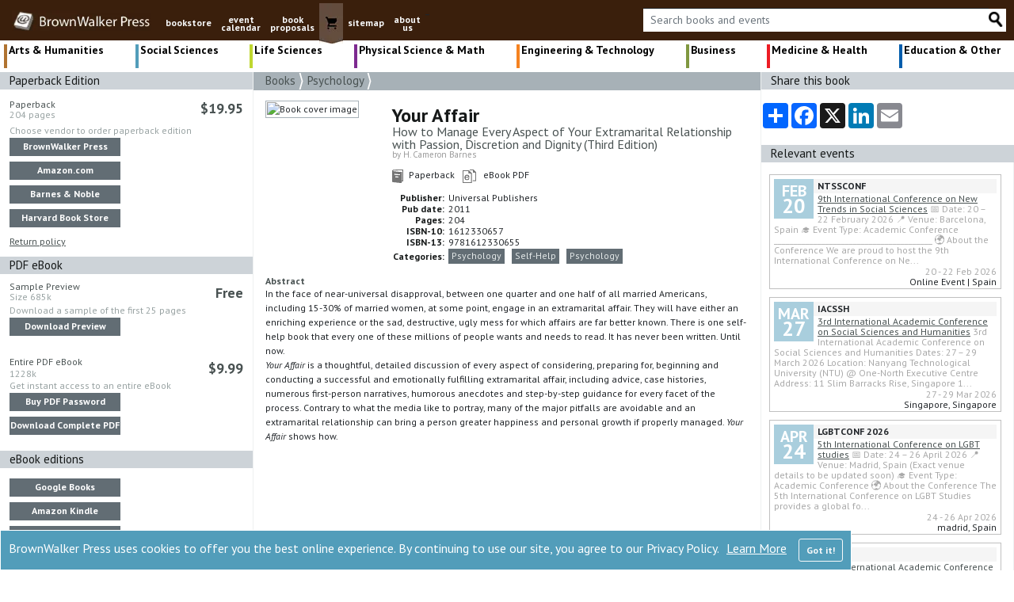

--- FILE ---
content_type: text/html; charset=utf-8
request_url: https://brownwalker.com/book/1612330657
body_size: 82395
content:

<!DOCTYPE html>
<html lang="en">

<head>
    <meta charset="utf-8" />
    <meta name="viewport" content="width=device-width, initial-scale=1.0"> 
    <link rel="stylesheet" href="/lib/bootstrap/dist/css/bootstrap.min.css">
    <link rel="stylesheet" href="/css/site.css" />
    <link rel="preconnect" href="https://fonts.gstatic.com">
    <link rel="stylesheet" href="https://fonts.googleapis.com/css2?family=PT+Sans:ital,wght@0,400;0,700;1,400;1,700&display=swap">
    <link rel="stylesheet" href="https://cdnjs.cloudflare.com/ajax/libs/font-awesome/4.7.0/css/font-awesome.min.css">
    <link rel="shortcut icon" href="/favicon.ico">
   
            <!--//SEO FOLLOW :)-->
            <meta name="robots" content="index,follow" />
            <meta name="GOOGLEBOT" content="index,follow" />

    <!--SEO META TAGS-->
    <title>Your Affair by H. Cameron Barnes - How to Manage Every A...</title>
        <meta property="og:title" content="Your Affair by H. Cameron Barnes - How to Manage Every A..." />
        <meta name="twitter:title" content="Your Affair by H. Cameron Barnes - How to Manage Every A..." />

        <link rel="canonical" href="https://brownwalker.com/book/1612330657">
        <meta property="og:url" content="https://brownwalker.com/book/1612330657" />

        <meta name="description" content="How to Manage Every Aspect of Your Extramarital Relationship with Passion, Discretion and Dignity (T... In the face of near-universal disapproval, between on..." />
        <meta property="og:description" content="How to Manage Every Aspect of Your Extramarital Relationship with Passion, Discretion and Dignity (T... In the face of near-universal disapproval, between on..." />
        <meta name="twitter:description" content="How to Manage Every Aspect of Your Extramarital Relationship with Passion, Discretion and Dignity (T... In the face of near-universal disapproval, between on..." />

    <meta property="og:type" content="website" />
    <meta property="og:site_name" content="BrownWalker Press" />
    <meta name="twitter:site" content="@BrownWalkerPres" />
    <meta name="twitter:card" content="summary_large_image" />
    
    <meta property="og:image" content="https://bookpump.com/upublish/covers/1612330657a.jpg" />
    <meta name="twitter:image" content="https://bookpump.com/upublish/covers/1612330657a.jpg" />
    <meta name="image" content="https://bookpump.com/upublish/covers/1612330657a.jpg" />
        <meta name="keywords" content="brownwalker press book publishers, textbook publishers, academic book publishers, scholarly monograph publishers, brown walker press, Irvine, Boca Raton, conference event calendar" />
    <meta property="og:price:currency" content="USD" />    <meta property="og:price:amount" content="19.95" />    <!--//END SEO-->
    
    <!-- Google tag (gtag.js) -->
    <script async src="https://www.googletagmanager.com/gtag/js?id=AW-1072641929">
    </script>
    <script>
        window.dataLayer = window.dataLayer || []; function gtag() { dataLayer.push(arguments); } gtag('js', new Date()); gtag('config', 'AW-1072641929');
    </script>
    <!-- END Google tag (gtag.js) -->
    
    
    <!--//Proposals click -->
    <!--//END Proposals script-->

    <!--//Google Tag Manager-->
    <!--GREG 12/18/24-->
    <script>(function(w,d,s,l,i){w[l]=w[l]||[];w[l].push({'gtm.start':
    new Date().getTime(),event:'gtm.js'});var f=d.getElementsByTagName(s)[0],
    j=d.createElement(s),dl=l!='dataLayer'?'&l='+l:'';j.async=true;j.src=
    'https://www.googletagmanager.com/gtm.js?id='+i+dl;f.parentNode.insertBefore(j,f);
    })(window,document,'script','dataLayer','GTM-K6DT8336');</script>
    <!--End Google Tag Manager-->

    <!-- Google Tag Manager -->
    <!--JEFF 12/16/24-->
    <!-- End Google Tag Manager -->
    
    <!--// more Google Manager scripts per Jeff -->
    <!--JEFF 12/16/24-->
    <!--//END more Google manager-->

    <script src="https://www.google.com/recaptcha/api.js" async defer></script>
    <script src="https://platform-api.sharethis.com/js/sharethis.js#property=61173991dc7d7400121ac6dd&product=inline-share-buttons" async="async" type="text/javascript"></script>

    <!-- ld+json code -->
    <script type="application/ld+json">
        { "@context" : "https://schema.org",
            "@type" : "Organization",
            "name" : "BrownWalker Press",
            "url" : "https://brownwalker.com/",
            "sameAs" : [ "https://www.facebook.com/UniversalBookPublishers",
                "https://twitter.com/BrownWalkerPres",
                "https://www.linkedin.com/company/universal-publishers-brownwalker-press-&-dissertation-com"]
        }
    </script>
    <!-- End ld+json code -->

    <!--// Google gtags-->
    <script>
      window.dataLayer = window.dataLayer || [];
      function gtag(){dataLayer.push(arguments);}
      gtag('js', new Date());
      gtag('config', 'AW-1072641929');
      gtag('config', 'UA-652963-3');
      gtag('config', 'G-SX1XK1H9YG');
    </script>
    <!--//END Google gtags -->

    <!-- Clarity tracking code for brownwalker.com -->
    <!--JEFF 12/16/24-->

    <!-- Bing -->
    <!--JEFF 12/16/24-->

</head>

<body>
    <!-- OLD Google tag manager code DUPLICATE-->
    <!-- <iframe src="https://www.googletagmanager.com/ns.html?id=GTM-K6DT8336" height="0" width="0" style="display:none;visibility:hidden"></iframe> -->
    <!-- END OLD -->

    <!-- Google Tag Manager (noscript) GBY 20251005-->
    <!-- End Google Tag Manager (noscript) -->

    

<div id="cookieConsent" role="alert"
         style="position: fixed; bottom: 0; display: none; background-color: #529dba; color: white; border: 1px solid white; padding:10px; z-index: 99; ">
    <div class="row" >
        <div class="col" style="font-size:16px;">
            BrownWalker Press uses cookies to offer you the best online experience. By continuing to use our site, you agree to our Privacy Policy.
            <a style="color: white; margin-left: 6px;" href="/privacy">Learn More</a>
            <button type="button" class="btn btn-outline-light float-right" style=" margin-left:15px;" data-dismiss="alert" aria-label="Close" data-cookie-string=".AspNet.Consent=yes; expires=Sun, 17 Jan 2027 04:08:29 GMT; path=/; secure; samesite=none">
                <span aria-hidden="true" style="white-space:nowrap; font-weight:700;">Got it!</span>
            </button>
        </div>
    </div>
</div>
    <script>
        (function () {
            var button = document.querySelector("#cookieConsent button[data-cookie-string]");
            button.addEventListener("click", function (event) {
                document.cookie = button.dataset.cookieString;
                $("#cookieConsent").hide(300);

            }, false);
        })();
    </script>

    <header>
        <nav class="navbar navbar-expand-md navbar-toggleable-lg navbar-dark"
             style="background-color: #3a1f0c; padding-top:0px; padding-bottom:0px; padding-left: 0px; margin-top:0px; margin-bottom:0px; margin-right: 0px; padding-right: 0px;">
            <div class="container-fluid" style="background-color: #3a1f0c; margin-right:0px; padding-right: 5px;">
                <center>
                <button class="navbar-toggler" type="button" data-toggle="collapse" data-target=".navbar-collapse" aria-controls="navbarSupportedContent"
                    aria-expanded="false" aria-label="Toggle navigation" style="margin-left: 5px; margin-right: 5px; padding: 0px; border: 1px solid #5d4435; border-radius: unset;" >
                    <span class="navbar-toggler-icon"></span>
                </button>
                <a class="navbar-brand" href="/">
                        <img style="height:26px;" src="/Images/logo.webp" alt="Brown Walker logo image" />
                </a>
                </center>
                <div class="navbar-collapse collapse d-md-inline-flex flex-row" style="position:relative; top:4px;">
                    <ul class="navbar-nav flex-grow" style="font-size:12px; font-weight:700; padding-bottom:0px;margin-bottom:0px;">
                        <li class="nav-item d-none d-md-block">
                            <a class="nav-link text-light" style="position: relative; top: 10px; text-decoration: none; text-align:center;" href="/browse">bookstore</a>
                        </li>
                        <li class="nav-item d-block d-md-none">
                            <a class="nav-link text-light" style="margin-left: 15px; font-size: 20px ;text-decoration: none; padding: 2px 0px;" href="/browse">bookstore</a>
                        </li>
                        <li class="nav-item d-none d-md-block">
                            <a class="nav-link text-light" style="position: relative; top: 10px; text-decoration: none; text-align:center; line-height: 0.9;" href="/events">event<br />calendar</a>
                        </li>
                        <li class="nav-item d-block d-md-none">
                            <a class="nav-link text-light" style="margin-left: 15px; font-size: 20px ;text-decoration: none; padding: 2px 0px;" href="/events">event calendar</a>
                        </li>
                        <li class="nav-item d-none d-md-block">
                            <a class="nav-link text-light" style="position: relative; top: 10px; text-decoration: none; text-align:center; line-height: 0.9;" href="/proposals">book<br />proposals</a>
                        </li>
                        <li class="nav-item d-block d-md-none">
                            <a class="nav-link text-light" style="margin-left: 15px; font-size: 20px; text-decoration: none; padding: 2px 0px;" href="/proposals">book proposals</a>
                        </li>
                        <li class="d-none d-md-block nav-item" style="background-color: #644c3e;">
                            <a class="nav-link text-light" style=" padding: 0px 0px 0px 0px;" href="https://www.universal-publishers.com/mm5/merchant.mvc?Screen=BASK&Store_Code=upublish">
                                <img src="/Images/cart.webp" alt="shopping cart button" />
                            </a>
                        </li>
                        <li class="d-block d-md-none nav-item">
                            <a class="nav-link text-light" style="margin-left: 15px; font-size: 20px; text-decoration: none; padding: 2px 0px;" href="https://www.universal-publishers.com/mm5/merchant.mvc?Screen=BASK&Store_Code=upublish">shopping cart</a>
                        </li>

                        <li class="nav-item d-none d-md-block">
                            <a class="nav-link text-light" style="position: relative; top: 10px; text-decoration: none; text-align:center;" href="/site">sitemap</a>
                        </li>
                        <li class="nav-item d-block d-md-none">
                            <a class="nav-link text-light" style="margin-left: 15px; font-size: 20px; text-decoration: none; padding: 2px 0px;" href="/site">sitemap</a>
                        </li>

                        <li class="nav-item d-none d-md-block">
                            <a class="nav-link text-light" style="position: relative; top: 10px; text-decoration: none; text-align:center; line-height: 0.9;" href="/publishing">about<br />us</a>
                        </li>
                        <li class="nav-item d-block d-md-none">
                            <a class="nav-link text-light" style="margin-left: 15px; font-size: 20px; text-decoration: none; padding: 2px 0px;" href="/publishing">about us</a>
                        </li>

                            <li class="nav-item d-block d-md-none">
                                <a class="nav-link text-light" style="margin-left: 15px; font-size: 20px; text-decoration: none; padding: 2px 0px;" href="/eventUser">event login</a>
                            </li>

                        <li class="nav-item">
                            <div>_</div>
                        </li>

                    </ul>
                </div>

                <div class="navbar-nav flex-grow-1 flex-row-reverse" style="margin-bottom: 7px; margin-top: 7px;">                    
                    <div class="input-group input-group-md" style="background-color:white; margin-left: 5px; margin-right: 5px;">
                            <input id="bookSearch" type="text" style="font-size:14px; min-width: 80px; max-height: 29px; background-color: white ; color: #5d4435; border-top: 1px solid #212529; border-bottom: none;
                            border-left: none; border-right: none; " class="form-control" placeholder="Search books and events">
                            <a id="bookSearchImg" class="input-group-append">
                                <img style="max-height: 23px; max-width: 23px;" src="/Images/Search_20_d.webp" alt="search button" />
                            </a>

                    </div>
                </div>
            </div>
        </nav>


        
            <div class="nav flex-nowrap container-fluid" style="justify-content: space-between; margin-top: 5px; word-spacing: -1px; line-height: 90%; margin-bottom: 5px;">
                    <a class="topcatMenu" href="/browse/1?_T=EventCategory&sortOrder=Featured&_Filter=Books" style="black; border-left:4px solid #b07330;">
                        Arts &amp; Humanities</a>
                    <a class="topcatMenu" href="/browse/2?_T=EventCategory&sortOrder=Featured&_Filter=Books" style="black; border-left:4px solid #529dba;">
                        Social Sciences</a>
                    <a class="topcatMenu" href="/browse/3?_T=EventCategory&sortOrder=Featured&_Filter=Books" style="black; border-left:4px solid #bfd730;">
                        Life Sciences</a>
                    <a class="topcatMenu" href="/browse/4?_T=EventCategory&sortOrder=Featured&_Filter=Books" style="black; border-left:4px solid #7d2a90;">
                        <span style="white-space: nowrap;">Physical Science</span> & Math</a>
                    <a class="topcatMenu d-none d-md-block" href="/browse/5?_T=EventCategory&sortOrder=Featured&_Filter=Books" style="black; border-left:4px solid #f58220;">
                            Engineering <span style="white-space:nowrap;">&amp; Technology</span></a>
                    <a class="topcatMenu d-none d-md-block" href="/browse/6?_T=EventCategory&sortOrder=Featured&_Filter=Books" style="black; border-left:4px solid #809840;">
                            Business</a>
                    <a class="topcatMenu d-none d-md-block" href="/browse/7?_T=EventCategory&sortOrder=Featured&_Filter=Books" style="black; border-left:4px solid #ed1c24;">
                            Medicine &amp; Health</a>
                    <a class="topcatMenu d-none d-md-block" href="/browse/36?_T=EventCategory&sortOrder=Featured&_Filter=Books" style="black; border-left:4px solid #005dac;">
                            Education &amp; Other</a>
            </div>
            <div class="nav flex-nowrap container-fluid d-md-none" style="justify-content: space-between; margin-top: -5px;  word-spacing: -1px; line-height: 90%; margin-bottom: 5px;">
                <a class="topcatMenu" href="/browse/5?_T=EventCategory&sortOrder=Featured&_Filter=Books" style="black;border-left:4px solid #f58220;">
                    Engineering <span style="white-space:nowrap;">&amp; Technology</span>
                </a>
                <a class="topcatMenu" href="/browse/6?_T=EventCategory&sortOrder=Featured&_Filter=Books" style="black;border-left:4px solid #809840;">
                    Business
                </a>
                <a class="topcatMenu" href="/browse/7?_T=EventCategory&sortOrder=Featured&_Filter=Books" style="black;border-left:4px solid #ed1c24;">
                    Medicine &amp; Health
                </a>
                <a class="topcatMenu" href="/browse/36?_T=EventCategory&sortOrder=Featured&_Filter=Books" style="black;border-left:4px solid #005dac;">
                    Education &amp; Other
                </a>              
            </div>
    </header>

    <div class="container-fluid" style="padding-left: 0px; padding-right: 0px;">
        <main role="main" class="pb-3">
            
<div class="container-fluid">
    <div class="row">
        <div class="col-lg-3 d-none d-lg-block" style="padding-left: 0px; padding-right: 0px; border-right: 1px solid #eef0f1;">
            
    <div style = "padding-left:12px; margin-bottom:10px; font-size:15px; background-color: #CDD3D8; color:#161919;" >
        Paperback Edition
    </div>
    <div style="padding-left:12px; padding-right:12px; margin-bottom:10px">
        <div class="row">
            <div class="col">
                <div class="blackishFont">Paperback
                </div>
                <div class="grayFont" style="position:relative; top:-5px;">
                    204 pages
                </div>
            </div>
            <div class="col blackishFont" style="font-weight: 700; font-size: 18px; text-align: end;">
                $19.95
            </div>
        </div>

        <div class="grayFont" style="margin-bottom:5px; line-height:1;">
            Choose vendor to order paperback edition
        </div>

        <a class="a2-btn" target="_blank" href="https://www.universal-publishers.com/mm5/merchant.mvc?Screen=BASK&amp;Store_Code=upublish&amp;Action=ADPR&amp;Product_Code=2330657PAPER&amp;Attributes=Yes&amp;Quantity= + 1">BrownWalker Press</a>
        <a class="a2-btn" target="_blank" href="https://www.amazon.com/exec/obidos/ASIN/1612330657/ref=nosim/dissertationcomd">Amazon.com</a>
        <a class="a2-btn" target="_blank" href="https://www.barnesandnoble.com/w/?ean=9781612330655">Barnes &amp; Noble</a>
        <a class="a2-btn" target="_blank" href="https://www.harvard.com/book/1612330657">Harvard Book Store</a>
        
        <a href="/returnpolicy">Return policy</a>
    </div>
        <div style="padding-left:12px; margin-bottom:10px; font-size:15px; background-color: #CDD3D8; color:#161919;">
            PDF eBook
        </div>   

    <div style="padding-left: 12px; padding-right: 12px;">
        <div class="row">
            <div class="col">
                <div class="blackishFont" style="line-height:1;">Sample Preview</div>
                <div class="grayFont" style="position: relative; top: -2px; ">
                    Size&nbsp;685k
                </div>
            </div>
            <div class="col blackishFont" style="font-weight:700; font-size: 18px; text-align:end;">
                Free
            </div>
        </div>

        <div class="grayFont" style="margin-bottom:5px; line-height:1;">
            Download a sample of the first 25 pages
        </div>
        <a class="a2-btn" target="_blank" href="https://bookpump.com/upb/pdf-b/2330657b.pdf">Download Preview</a>
    </div>
    <br />

    <div style="padding-left: 12px; padding-right: 12px; margin-bottom: 20px">
        <div class="row">
            <div class="col" style="">
                <div class="blackishFont" style="line-height:1;">Entire PDF eBook</div>
                <div class="grayFont" >
                    1228k
                </div>
            </div>
            <div class="col blackishFont" style="font-weight: 700; font-size: 18px; text-align: end;">
$9.99
            </div>
        </div>

        <div class="grayFont" style="margin-bottom:5px; line-height:1;">
            Get instant access to an entire eBook
        </div>
         <a class="a2-btn" target="_blank"  href="https://www.universal-publishers.com/mm5/merchant.mvc?Screen=BASK&amp;Store_Code=upublish&amp;Action=ADPR&amp;Product_Code=2330657PDF&amp;Attributes=Yes&amp;Quantity= + 1">Buy PDF Password</a>
        <a class="a2-btn" target="_blank"  href="https://bookpump.com/upb/pdf0001/2330657a.pdf">Download Complete PDF</a>       
    </div>
    <div style="padding-left: 12px; margin-bottom: 15px; font-size: 15px; background-color: #CDD3D8; color: #161919;">
        eBook editions
    </div>
    <div style="padding-left: 12px; padding-right: 12px;">
    
            <a class="a2-btn" target="_blank" href="https://play.google.com/store/books/details?id=ISBN_9781612330655&amp;amp;PAffiliateID=1100l7L7s">Google Books</a>

            <a class="a2-btn" target="_blank"  href="https://www.amazon.com/exec/obidos/ASIN/B006LQ68FS/ref=nosim/dissertationcomd">Amazon Kindle</a>    

            <a class="a2-btn" target="_blank" href="https://itunes.apple.com/us/book/isbn9781612330914?mt=11&amp;amp;uo=4&amp;amp;at=11l7cM">Apple iBook</a>

            <a class="a2-btn" target="_blank" href="https://www.barnesandnoble.com/w/?ean=2940014971782">B&N Nook</a>

            <a class="a2-btn" target="_blank"  href="https://www.completebook.com/book/9781612330655">CompleteBooks PDF</a>
    </div>

        </div>

        <div class="col-lg-6" style="padding-left: 0px; padding-right: 0px;">
            <div style="font-size: 15px; color: #161919; background-color: #A7B1B7; padding-left: 15px;">
                    <a class="hover-white" href="/browse/0?_T=BrowseFeatured&sortOrder=Featured&_Filter=Books">Books </a>
                    <img style="position:relative; top:-1px;" alt="Double chevrons" src="/Images/arr_small.png" />
                    <a class="hover-white" href="/browse/10000?_T=BookCategory&sortOrder=Featured&_Filter=Books">Psychology </a>
                    <img style="position:relative; top:-1px;" alt="Double chevrons" src="/Images/arr_small.png" />
            </div>

            <div style="padding-left: 15px; padding-right: 15px;">
                <div class="row" style="padding-top:10px;">
                    <div class="col-sm-3" style="padding-right:0px;">
                        <img class="img-fluid" alt="Book cover image" style="border: 1px solid rgb(167, 177, 183); padding: 1px; margin-top:3px;"
                                src="https://bookpump.com/upublish/covers/1612330657a.jpg" />
                        <div class="d-sm-block d-md-block d-lg-none" style="background-color: whitesmoke;">
                            <a class="btn btn-dark" id="#BookPricePartial" href="#BookPricePartial" style="text-decoration:none; font-size: 12px; width: 100%; margin-top: 5px; line-height: 1;">Purchase Options</a>
 <a class="btn btn-dark" href="#BookPricePartial" style="text-decoration:none; font-size: 12px; width: 100%; margin-top: 5px; line-height: 1;">Free Preview</a>                        </div>
                    </div>
                    <div class="col-sm-9" style="padding-left:15px; line-height:1;">
                        <h1 style=" font-weight:bold;margin: 0px; margin-top: 10px; font-size: 24px; color:#161919; line-height:1;">Your Affair</h1>
                        <h2 style="font-size: 16px; color: #495252; line-height:1; font-weight:400;">How to Manage Every Aspect of Your Extramarital Relationship with Passion, Discretion and Dignity (Third Edition)</h2>
                        
                            <div style="font-size:11px; color: #999999;">by&nbsp;H. Cameron Barnes</div>   
                       
                        <div class="" style="margin-top:12px;">
                                <img alt="small book icon" src="/Images/ico-book.png" />

<span>&nbsp;Paperback&nbsp;&nbsp;</span> 
                                <img alt="small ebook icon" src="/Images/ico-ebook.png" />
                                <span>&nbsp; eBook PDF</span>                        </div>

                        <table class="row" style="margin-top:12px; padding-left:15px; line-height: 1;">
                            <tr>
                                <td class="blackFont" style="font-weight:700;" align="right">
                                    Publisher:&nbsp;
                                </td>
                                <td>
                                    Universal Publishers
                                </td>
                            </tr>
                            <tr>
                                <td class="blackFont" style="font-weight:700;" align="right">
                                    Pub date:&nbsp;
                                </td>
                                <td>
                                    2011
                                </td>
                            </tr>
                            <tr>
                                <td class="blackFont" style="font-weight:700;" align="right">
                                    Pages:&nbsp;
                                </td>
                                <td>
                                    204
                                </td>
                            </tr>
                            <tr>
                                <td class="blackFont" style="font-weight:700;" align="right">
                                    ISBN-10:&nbsp;
                                </td>
                                <td>
                                    1612330657
                                </td>
                            </tr>
                            <tr>
                                <td class="blackFont" style="font-weight:700;" align="right">
                                    ISBN-13:&nbsp;
                                </td>
                                <td>
                                    9781612330655
                                </td>
                            </tr>
                            <tr>
                                <td class="blackFont" style="font-weight:700;" align="right">
                                    Categories:&nbsp;
                                </td>
                                <td>
                                    <a class="a-btn" href="/browse/10000?_T=BookCategory&sortOrder=Featured">Psychology</a>
                                    &nbsp;<a class="a-btn" href="/browse/0?subject=SEL000000&_T=Subject&sortOrder=Featured">Self-Help</a>
                                    &nbsp;<a class="a-btn" href="/browse/0?subject=PSY000000&_T=Subject&sortOrder=Featured">Psychology</a>
                                </td>
                            </tr>
                        </table>
                    </div>
                </div>

                <div class="row">
                    <div class="col">
                        <!-- AddToAny BEGIN -->
                        <div style="margin-top: 10px; margin-left: -5px; white-space: nowrap;"
                             class="d-sm-inline-block d-lg-none a2a_kit a2a_kit_size_32 a2a_default_style" 
                             data-a2a-url="https://brownwalker.com/book/1612330657"
                             data-a2a-title="Your Affair">
                            <a class="a2a_dd" href="https://www.addtoany.com/share"></a>
                            <a class="a2a_button_facebook"></a>
                            <a class="a2a_button_x"></a>
                            <a class="a2a_button_linkedin"></a>
                            <a class="a2a_button_email"></a>
                        </div>
                        <script async src="https://static.addtoany.com/menu/page.js"></script>
                        <!-- AddToAny END -->

                        <h3 style="margin-top:12px;font-weight:600;">Abstract</h3>
                        In the face of near-universal disapproval, between one quarter and one half of all married Americans, including 15-30% of married women, at some point, engage in an extramarital affair. They will have either an enriching experience or the sad, destructive, ugly mess for which affairs are far better known. There is one self-help book that every one of these millions of people wants and needs to read. It has never been written. Until now.
<br />
<i>Your Affair</i> is a thoughtful, detailed discussion of every aspect of considering, preparing for, beginning and conducting a successful and emotionally fulfilling extramarital affair, including advice, case histories, numerous first-person narratives, humorous anecdotes and step-by-step guidance for every facet of the process. Contrary to what the media like to portray, many of the major pitfalls are avoidable and an extramarital relationship can bring a person greater happiness and personal growth if properly managed. <i>Your Affair</i> shows how.


                        
                        <br />
                        <br />
                        <div class="fb-like" data-href="https://brownwalker.com/book.php?method=ISBN&book=1612330657" data-width="" data-layout="" data-action="" data-size="" data-share="false"></div>
                        <br /><br />
                    </div>
                </div>
            </div>
            <div name="BookPricePartial" id="BookPricePartial" class="col-lg-2 d-block d-lg-none" style="padding-left: 0px; padding-right: 0px;">
                
    <div style = "padding-left:12px; margin-bottom:10px; font-size:15px; background-color: #CDD3D8; color:#161919;" >
        Paperback Edition
    </div>
    <div style="padding-left:12px; padding-right:12px; margin-bottom:10px">
        <div class="row">
            <div class="col">
                <div class="blackishFont">Paperback
                </div>
                <div class="grayFont" style="position:relative; top:-5px;">
                    204 pages
                </div>
            </div>
            <div class="col blackishFont" style="font-weight: 700; font-size: 18px; text-align: end;">
                $19.95
            </div>
        </div>

        <div class="grayFont" style="margin-bottom:5px; line-height:1;">
            Choose vendor to order paperback edition
        </div>

        <a class="a2-btn" target="_blank" href="https://www.universal-publishers.com/mm5/merchant.mvc?Screen=BASK&amp;Store_Code=upublish&amp;Action=ADPR&amp;Product_Code=2330657PAPER&amp;Attributes=Yes&amp;Quantity= + 1">BrownWalker Press</a>
        <a class="a2-btn" target="_blank" href="https://www.amazon.com/exec/obidos/ASIN/1612330657/ref=nosim/dissertationcomd">Amazon.com</a>
        <a class="a2-btn" target="_blank" href="https://www.barnesandnoble.com/w/?ean=9781612330655">Barnes &amp; Noble</a>
        <a class="a2-btn" target="_blank" href="https://www.harvard.com/book/1612330657">Harvard Book Store</a>
        
        <a href="/returnpolicy">Return policy</a>
    </div>
        <div style="padding-left:12px; margin-bottom:10px; font-size:15px; background-color: #CDD3D8; color:#161919;">
            PDF eBook
        </div>   

    <div style="padding-left: 12px; padding-right: 12px;">
        <div class="row">
            <div class="col">
                <div class="blackishFont" style="line-height:1;">Sample Preview</div>
                <div class="grayFont" style="position: relative; top: -2px; ">
                    Size&nbsp;685k
                </div>
            </div>
            <div class="col blackishFont" style="font-weight:700; font-size: 18px; text-align:end;">
                Free
            </div>
        </div>

        <div class="grayFont" style="margin-bottom:5px; line-height:1;">
            Download a sample of the first 25 pages
        </div>
        <a class="a2-btn" target="_blank" href="https://bookpump.com/upb/pdf-b/2330657b.pdf">Download Preview</a>
    </div>
    <br />

    <div style="padding-left: 12px; padding-right: 12px; margin-bottom: 20px">
        <div class="row">
            <div class="col" style="">
                <div class="blackishFont" style="line-height:1;">Entire PDF eBook</div>
                <div class="grayFont" >
                    1228k
                </div>
            </div>
            <div class="col blackishFont" style="font-weight: 700; font-size: 18px; text-align: end;">
$9.99
            </div>
        </div>

        <div class="grayFont" style="margin-bottom:5px; line-height:1;">
            Get instant access to an entire eBook
        </div>
         <a class="a2-btn" target="_blank"  href="https://www.universal-publishers.com/mm5/merchant.mvc?Screen=BASK&amp;Store_Code=upublish&amp;Action=ADPR&amp;Product_Code=2330657PDF&amp;Attributes=Yes&amp;Quantity= + 1">Buy PDF Password</a>
        <a class="a2-btn" target="_blank"  href="https://bookpump.com/upb/pdf0001/2330657a.pdf">Download Complete PDF</a>       
    </div>
    <div style="padding-left: 12px; margin-bottom: 15px; font-size: 15px; background-color: #CDD3D8; color: #161919;">
        eBook editions
    </div>
    <div style="padding-left: 12px; padding-right: 12px;">
    
            <a class="a2-btn" target="_blank" href="https://play.google.com/store/books/details?id=ISBN_9781612330655&amp;amp;PAffiliateID=1100l7L7s">Google Books</a>

            <a class="a2-btn" target="_blank"  href="https://www.amazon.com/exec/obidos/ASIN/B006LQ68FS/ref=nosim/dissertationcomd">Amazon Kindle</a>    

            <a class="a2-btn" target="_blank" href="https://itunes.apple.com/us/book/isbn9781612330914?mt=11&amp;amp;uo=4&amp;amp;at=11l7cM">Apple iBook</a>

            <a class="a2-btn" target="_blank" href="https://www.barnesandnoble.com/w/?ean=2940014971782">B&N Nook</a>

            <a class="a2-btn" target="_blank"  href="https://www.completebook.com/book/9781612330655">CompleteBooks PDF</a>
    </div>

            </div>

        </div>
    
        <div class="col-lg-3" style="padding-left: 0px; padding-right: 0px; border-left: 1px solid #eef0f1;">
            <div style="padding-left: 12px; font-size: 15px; background-color: #CDD3D8; color: #161919;">
                Share this book
            </div>
            <p>
                <br />
                <!-- AddToAny BEGIN -->
                <div class="a2a_kit a2a_kit_size_32 a2a_default_style">
                    <a class="a2a_dd" href="https://www.addtoany.com/share"></a>
                    <a class="a2a_button_facebook"></a>
                    <a class="a2a_button_x"></a>
                    <a class="a2a_button_linkedin"></a>
                    <a class="a2a_button_email"></a>
                </div>
                <script async src="https://static.addtoany.com/menu/page.js"></script>
                <!-- AddToAny END -->
            </p>
            <br />
            <div class="d-none d-md-block">
                <div style="padding-left: 12px; font-size: 15px; background-color: #CDD3D8; color: #161919;">
                    Relevant events
                </div>

                
    <div style="padding-top:15px; padding-left:10px; border-right: 1px solid #eef0f1;">
                <div style="position: relative; padding: 5px; margin-right: 15px; margin-bottom: 10px; border:solid 1px silver; height: 145px; ">
                    <div style="margin-bottom: 5px;">

                        <div style="margin-right: 5px; float:left; height: 50px; width: 50px; line-height: 1; color: white; background-color: #a9cedd;">
                            <div style="position:relative; top:5px; font-size: 20px;font-weight:700; text-align:center;">
                                FEB
                            </div>
                            <div style="position: relative; top: 1px; font-size: 26px; font-weight: 700; text-align: center;">
                                20
                            </div>
                        </div>

                        <div style="background-color: whitesmoke; font-weight:bold;">NTSSCONF</div>


                        <div class="d-none d-xl-block" style="font-size:12px; line-height: 1.1;">
                        <a style="" href="/event/264089">9th International Conference on New Trends in  Social Sciences</a>
                        <span style="color:darkgray;">
&#x1F4C5; Date: 20 &#x2013; 22 February 2026&#xD;&#xA;&#x1F4CD; Venue: Barcelona, Spain&#xD;&#xA;&#x1F393; Event Type: Academic Conference&#xD;&#xA;________________________________________&#xD;&#xA;&#x1F30D; About the Conference&#xD;&#xA;We are proud to host the 9th International Conference on Ne<span>...</span>
                        </span>
                    </div>
                    <div class="d-none d-lg-block d-xl-none" style="font-size:12px; line-height: 1.1;">
                        <a style="" href="/event/264089">9th International Conference on New Trends in  Social Sciences</a>
                        <span style="color:darkgray;">
&#x1F4C5; Date: 20 &#x2013; 22 February 2026&#xD;&#xA;&#x1F4CD; Venue: Barcelona, Spain&#xD;&#xA;&#x1F393; Event Type: Academic Conference&#xD;&#xA;________________________________________&#xD;&#xA;&#x1F30D; About <span>...</span>
                        </span>
                    </div>
                    <div class="d-none d-md-block d-lg-none" style="font-size:12px; line-height: 1.1;">
                        <a style="" href="/event/264089">9th International Conference on New Trends in  Social Sciences</a>
                        <span style="color:darkgray;">
&#x1F4C5; Date: 20 &#x2013; 22 February 2026&#xD;&#xA;&#x1F4CD; Venue: Barcelona, Spain&#xD;&#xA;&#x1F393; Event Type<span>...</span>
                        </span>
                    </div>
                    <div class="d-block d-md-none" style="font-size:12px; line-height: 1.1;">
                        <a style="" href="/event/264089">9th International Conference on New Trends in  Social Sciences</a>
                        <span style="color:darkgray;">
&#x1F4C5; Date: 20 &#x2013; 22 February 2026&#xD;&#xA;&#x1F4CD; Venue: Barcel<span>...</span>
                        </span>
                    </div>



                        <div style="color:darkgray; position: absolute; bottom: 12px; right: 5px;">20 - 22 Feb 2026</div>
                        <div style="position: absolute; bottom: 2px; right: 5px; padding-left: 5px; margin-top: 5px; line-height: 1.1;">
                            Online Event | Spain
                        </div>
                    </div>
                </div>
                <div style="position: relative; padding: 5px; margin-right: 15px; margin-bottom: 10px; border:solid 1px silver; height: 145px; ">
                    <div style="margin-bottom: 5px;">

                        <div style="margin-right: 5px; float:left; height: 50px; width: 50px; line-height: 1; color: white; background-color: #a9cedd;">
                            <div style="position:relative; top:5px; font-size: 20px;font-weight:700; text-align:center;">
                                MAR
                            </div>
                            <div style="position: relative; top: 1px; font-size: 26px; font-weight: 700; text-align: center;">
                                27
                            </div>
                        </div>

                        <div style="background-color: whitesmoke; font-weight:bold;">IACSSH</div>


                        <div class="d-none d-xl-block" style="font-size:12px; line-height: 1.1;">
                        <a style="" href="/event/264270">3rd International Academic Conference on Social Sciences and Humanities</a>
                        <span style="color:darkgray;">
3rd International Academic Conference on Social Sciences and Humanities&#xD;&#xA;Dates: 27 &#x2013; 29 March 2026&#xD;&#xA;Location: Nanyang Technological University (NTU) @ One-North Executive Centre&#xD;&#xA;Address: 11 Slim Barracks Rise, Singapore 1<span>...</span>
                        </span>
                    </div>
                    <div class="d-none d-lg-block d-xl-none" style="font-size:12px; line-height: 1.1;">
                        <a style="" href="/event/264270">3rd International Academic Conference on Social Sciences and Humanities</a>
                        <span style="color:darkgray;">
3rd International Academic Conference on Social Sciences and Humanities&#xD;&#xA;Dates: 27 &#x2013; 29 March 2026&#xD;&#xA;Location: Nanyang Technological University (NTU<span>...</span>
                        </span>
                    </div>
                    <div class="d-none d-md-block d-lg-none" style="font-size:12px; line-height: 1.1;">
                        <a style="" href="/event/264270">3rd International Academic Conference on Social Sciences and Humanities</a>
                        <span style="color:darkgray;">
3rd International Academic Conference on Social Sciences and Humanities&#xD;&#xA;<span>...</span>
                        </span>
                    </div>
                    <div class="d-block d-md-none" style="font-size:12px; line-height: 1.1;">
                        <a style="" href="/event/264270">3rd International Academic Conference on Social Sciences and Humanities</a>
                        <span style="color:darkgray;">
3rd International Academic Conference on Social <span>...</span>
                        </span>
                    </div>



                        <div style="color:darkgray; position: absolute; bottom: 12px; right: 5px;">27 - 29 Mar 2026</div>
                        <div style="position: absolute; bottom: 2px; right: 5px; padding-left: 5px; margin-top: 5px; line-height: 1.1;">
                            Singapore,  Singapore
                        </div>
                    </div>
                </div>
                <div style="position: relative; padding: 5px; margin-right: 15px; margin-bottom: 10px; border:solid 1px silver; height: 145px; ">
                    <div style="margin-bottom: 5px;">

                        <div style="margin-right: 5px; float:left; height: 50px; width: 50px; line-height: 1; color: white; background-color: #a9cedd;">
                            <div style="position:relative; top:5px; font-size: 20px;font-weight:700; text-align:center;">
                                APR
                            </div>
                            <div style="position: relative; top: 1px; font-size: 26px; font-weight: 700; text-align: center;">
                                24
                            </div>
                        </div>

                        <div style="background-color: whitesmoke; font-weight:bold;">LGBTCONF 2026</div>


                        <div class="d-none d-xl-block" style="font-size:12px; line-height: 1.1;">
                        <a style="" href="/event/264277">5th International Conference on LGBT studies</a>
                        <span style="color:darkgray;">
&#x1F4C5; Date: 24 &#x2013; 26 April 2026 &#x1F4CD; Venue: Madrid, Spain (Exact venue details to be updated soon) &#x1F393; Event Type: Academic Conference&#xD;&#xA;&#x1F30D; About the Conference The 5th International Conference on LGBT Studies provides a global fo<span>...</span>
                        </span>
                    </div>
                    <div class="d-none d-lg-block d-xl-none" style="font-size:12px; line-height: 1.1;">
                        <a style="" href="/event/264277">5th International Conference on LGBT studies</a>
                        <span style="color:darkgray;">
&#x1F4C5; Date: 24 &#x2013; 26 April 2026 &#x1F4CD; Venue: Madrid, Spain (Exact venue details to be updated soon) &#x1F393; Event Type: Academic Conference&#xD;&#xA;&#x1F30D; About the Confe<span>...</span>
                        </span>
                    </div>
                    <div class="d-none d-md-block d-lg-none" style="font-size:12px; line-height: 1.1;">
                        <a style="" href="/event/264277">5th International Conference on LGBT studies</a>
                        <span style="color:darkgray;">
&#x1F4C5; Date: 24 &#x2013; 26 April 2026 &#x1F4CD; Venue: Madrid, Spain (Exact venue details <span>...</span>
                        </span>
                    </div>
                    <div class="d-block d-md-none" style="font-size:12px; line-height: 1.1;">
                        <a style="" href="/event/264277">5th International Conference on LGBT studies</a>
                        <span style="color:darkgray;">
&#x1F4C5; Date: 24 &#x2013; 26 April 2026 &#x1F4CD; Venue: Madrid, Sp<span>...</span>
                        </span>
                    </div>



                        <div style="color:darkgray; position: absolute; bottom: 12px; right: 5px;">24 - 26 Apr 2026</div>
                        <div style="position: absolute; bottom: 2px; right: 5px; padding-left: 5px; margin-top: 5px; line-height: 1.1;">
                            madrid,  Spain
                        </div>
                    </div>
                </div>
                <div style="position: relative; padding: 5px; margin-right: 15px; margin-bottom: 10px; border:solid 1px silver; height: 145px; ">
                    <div style="margin-bottom: 5px;">

                        <div style="margin-right: 5px; float:left; height: 50px; width: 50px; line-height: 1; color: white; background-color: #a9cedd;">
                            <div style="position:relative; top:5px; font-size: 20px;font-weight:700; text-align:center;">
                                APR
                            </div>
                            <div style="position: relative; top: 1px; font-size: 26px; font-weight: 700; text-align: center;">
                                24
                            </div>
                        </div>

                        <div style="background-color: whitesmoke; font-weight:bold;">IACHSS</div>


                        <div class="d-none d-xl-block" style="font-size:12px; line-height: 1.1;">
                        <a style="" href="/event/264280">12th International Academic Conference on Humanities and Social Sciences</a>
                        <span style="color:darkgray;">
&#x1F30D; 12th International Academic Conference on Humanities and Social Sciences (IACHSS 2026)&#xD;&#xA;&#x1F4C5; Dates: 24&#x2013;26 April 2026&#xD;&#xA;&#x1F4CD; Venue: Madrid, Spain (Exact venue to be announced soon)&#xD;&#xA;&#x1F517; Official Website: https://www.iachss.org<span>...</span>
                        </span>
                    </div>
                    <div class="d-none d-lg-block d-xl-none" style="font-size:12px; line-height: 1.1;">
                        <a style="" href="/event/264280">12th International Academic Conference on Humanities and Social Sciences</a>
                        <span style="color:darkgray;">
&#x1F30D; 12th International Academic Conference on Humanities and Social Sciences (IACHSS 2026)&#xD;&#xA;&#x1F4C5; Dates: 24&#x2013;26 April 2026&#xD;&#xA;&#x1F4CD; Venue: Madrid, Spain (Exa<span>...</span>
                        </span>
                    </div>
                    <div class="d-none d-md-block d-lg-none" style="font-size:12px; line-height: 1.1;">
                        <a style="" href="/event/264280">12th International Academic Conference on Humanities and Social Sciences</a>
                        <span style="color:darkgray;">
&#x1F30D; 12th International Academic Conference on Humanities and Social Scienc<span>...</span>
                        </span>
                    </div>
                    <div class="d-block d-md-none" style="font-size:12px; line-height: 1.1;">
                        <a style="" href="/event/264280">12th International Academic Conference on Humanities and Social Sciences</a>
                        <span style="color:darkgray;">
&#x1F30D; 12th International Academic Conference on Hum<span>...</span>
                        </span>
                    </div>



                        <div style="color:darkgray; position: absolute; bottom: 12px; right: 5px;">24 - 26 Apr 2026</div>
                        <div style="position: absolute; bottom: 2px; right: 5px; padding-left: 5px; margin-top: 5px; line-height: 1.1;">
                            madrid,  Spain
                        </div>
                    </div>
                </div>
                <div style="position: relative; padding: 5px; margin-right: 15px; margin-bottom: 10px; border:solid 1px silver; height: 145px; ">
                    <div style="margin-bottom: 5px;">

                        <div style="margin-right: 5px; float:left; height: 50px; width: 50px; line-height: 1; color: white; background-color: #a9cedd;">
                            <div style="position:relative; top:5px; font-size: 20px;font-weight:700; text-align:center;">
                                MAY
                            </div>
                            <div style="position: relative; top: 1px; font-size: 26px; font-weight: 700; text-align: center;">
                                15
                            </div>
                        </div>

                        <div style="background-color: whitesmoke; font-weight:bold;">WPBCONF</div>


                        <div class="d-none d-xl-block" style="font-size:12px; line-height: 1.1;">
                        <a style="" href="/event/264313">4th World Conference on Psychology and Behavioral Sciences</a>
                        <span style="color:darkgray;">
The 4th World Conference on Psychology and Behavioral Sciences will be happening in London from May 15 &#x2013; 17, 2026. This international psychology conference is a special gathering point for researchers and professionals fro<span>...</span>
                        </span>
                    </div>
                    <div class="d-none d-lg-block d-xl-none" style="font-size:12px; line-height: 1.1;">
                        <a style="" href="/event/264313">4th World Conference on Psychology and Behavioral Sciences</a>
                        <span style="color:darkgray;">
The 4th World Conference on Psychology and Behavioral Sciences will be happening in London from May 15 &#x2013; 17, 2026. This international psychology co<span>...</span>
                        </span>
                    </div>
                    <div class="d-none d-md-block d-lg-none" style="font-size:12px; line-height: 1.1;">
                        <a style="" href="/event/264313">4th World Conference on Psychology and Behavioral Sciences</a>
                        <span style="color:darkgray;">
The 4th World Conference on Psychology and Behavioral Sciences will be ha<span>...</span>
                        </span>
                    </div>
                    <div class="d-block d-md-none" style="font-size:12px; line-height: 1.1;">
                        <a style="" href="/event/264313">4th World Conference on Psychology and Behavioral Sciences</a>
                        <span style="color:darkgray;">
The 4th World Conference on Psychology and Behav<span>...</span>
                        </span>
                    </div>



                        <div style="color:darkgray; position: absolute; bottom: 12px; right: 5px;">15 - 17 May 2026</div>
                        <div style="position: absolute; bottom: 2px; right: 5px; padding-left: 5px; margin-top: 5px; line-height: 1.1;">
                            London,  United Kingdom
                        </div>
                    </div>
                </div>
                <div style="position: relative; padding: 5px; margin-right: 15px; margin-bottom: 10px; border:solid 1px silver; height: 145px; ">
                    <div style="margin-bottom: 5px;">

                        <div style="margin-right: 5px; float:left; height: 50px; width: 50px; line-height: 1; color: white; background-color: #a9cedd;">
                            <div style="position:relative; top:5px; font-size: 20px;font-weight:700; text-align:center;">
                                JUN
                            </div>
                            <div style="position: relative; top: 1px; font-size: 26px; font-weight: 700; text-align: center;">
                                5
                            </div>
                        </div>

                        <div style="background-color: whitesmoke; font-weight:bold;">SSCONFERENCE</div>


                        <div class="d-none d-xl-block" style="font-size:12px; line-height: 1.1;">
                        <a style="" href="/event/264494"> 3rd International Conference on Social Sciences</a>
                        <span style="color:darkgray;">
3rd International Conference on Social Sciences (SSCONFERENCE 2026)&#xD;&#xA;Dates: 05&#x2013;07 June 2026&#xD;&#xA;Location: Nice, France&#xD;&#xA; &#xD;&#xA;Why Attend SSCONFERENCE 2026?&#xD;&#xA;If you&#x27;re passionate about the social sciences, the 3rd International C<span>...</span>
                        </span>
                    </div>
                    <div class="d-none d-lg-block d-xl-none" style="font-size:12px; line-height: 1.1;">
                        <a style="" href="/event/264494"> 3rd International Conference on Social Sciences</a>
                        <span style="color:darkgray;">
3rd International Conference on Social Sciences (SSCONFERENCE 2026)&#xD;&#xA;Dates: 05&#x2013;07 June 2026&#xD;&#xA;Location: Nice, France&#xD;&#xA; &#xD;&#xA;Why Attend SSCONFERENCE 202<span>...</span>
                        </span>
                    </div>
                    <div class="d-none d-md-block d-lg-none" style="font-size:12px; line-height: 1.1;">
                        <a style="" href="/event/264494"> 3rd International Conference on Social Sciences</a>
                        <span style="color:darkgray;">
3rd International Conference on Social Sciences (SSCONFERENCE 2026)&#xD;&#xA;Date<span>...</span>
                        </span>
                    </div>
                    <div class="d-block d-md-none" style="font-size:12px; line-height: 1.1;">
                        <a style="" href="/event/264494"> 3rd International Conference on Social Sciences</a>
                        <span style="color:darkgray;">
3rd International Conference on Social Sciences <span>...</span>
                        </span>
                    </div>



                        <div style="color:darkgray; position: absolute; bottom: 12px; right: 5px;">05 - 07 Jun 2026</div>
                        <div style="position: absolute; bottom: 2px; right: 5px; padding-left: 5px; margin-top: 5px; line-height: 1.1;">
                            Nice ,  France
                        </div>
                    </div>
                </div>
                <div style="position: relative; padding: 5px; margin-right: 15px; margin-bottom: 10px; border:solid 1px silver; height: 145px; ">
                    <div style="margin-bottom: 5px;">

                        <div style="margin-right: 5px; float:left; height: 50px; width: 50px; line-height: 1; color: white; background-color: #a9cedd;">
                            <div style="position:relative; top:5px; font-size: 20px;font-weight:700; text-align:center;">
                                JUN
                            </div>
                            <div style="position: relative; top: 1px; font-size: 26px; font-weight: 700; text-align: center;">
                                5
                            </div>
                        </div>

                        <div style="background-color: whitesmoke; font-weight:bold;">ICRPCONF 2026</div>


                        <div class="d-none d-xl-block" style="font-size:12px; line-height: 1.1;">
                        <a style="" href="/event/264415">7th International Conference on Research in Psychology</a>
                        <span style="color:darkgray;">
&#x2728; Join us for an inspiring academic experience! &#x2728;&#xD;&#xA;&#xD;&#xA;Be part of the 7th International Conference on Research in Psychology, taking place on 05&#x2013;07 June 2026 in the historic city of Cambridge, United Kingdom. This conference<span>...</span>
                        </span>
                    </div>
                    <div class="d-none d-lg-block d-xl-none" style="font-size:12px; line-height: 1.1;">
                        <a style="" href="/event/264415">7th International Conference on Research in Psychology</a>
                        <span style="color:darkgray;">
&#x2728; Join us for an inspiring academic experience! &#x2728;&#xD;&#xA;&#xD;&#xA;Be part of the 7th International Conference on Research in Psychology, taking place on 05&#x2013;07 J<span>...</span>
                        </span>
                    </div>
                    <div class="d-none d-md-block d-lg-none" style="font-size:12px; line-height: 1.1;">
                        <a style="" href="/event/264415">7th International Conference on Research in Psychology</a>
                        <span style="color:darkgray;">
&#x2728; Join us for an inspiring academic experience! &#x2728;&#xD;&#xA;&#xD;&#xA;Be part of the 7th I<span>...</span>
                        </span>
                    </div>
                    <div class="d-block d-md-none" style="font-size:12px; line-height: 1.1;">
                        <a style="" href="/event/264415">7th International Conference on Research in Psychology</a>
                        <span style="color:darkgray;">
&#x2728; Join us for an inspiring academic experience! <span>...</span>
                        </span>
                    </div>



                        <div style="color:darkgray; position: absolute; bottom: 12px; right: 5px;">05 - 07 Jun 2026</div>
                        <div style="position: absolute; bottom: 2px; right: 5px; padding-left: 5px; margin-top: 5px; line-height: 1.1;">
                            Cambridge,  United Kingdom
                        </div>
                    </div>
                </div>
                <div style="position: relative; padding: 5px; margin-right: 15px; margin-bottom: 10px; border:solid 1px silver; height: 145px; ">
                    <div style="margin-bottom: 5px;">

                        <div style="margin-right: 5px; float:left; height: 50px; width: 50px; line-height: 1; color: white; background-color: #a9cedd;">
                            <div style="position:relative; top:5px; font-size: 20px;font-weight:700; text-align:center;">
                                JUN
                            </div>
                            <div style="position: relative; top: 1px; font-size: 26px; font-weight: 700; text-align: center;">
                                19
                            </div>
                        </div>

                        <div style="background-color: whitesmoke; font-weight:bold;">HPSCONF</div>


                        <div class="d-none d-xl-block" style="font-size:12px; line-height: 1.1;">
                        <a style="" href="/event/264407">19th International Conference on Humanities, Psychology and Social Sciences</a>
                        <span style="color:darkgray;">
19th International Conference on Humanities, Psychology and Social Sciences&#xD;&#xA;&#xD;&#xA;19&#x2013;21 June 2026 | Amsterdam, Netherlands&#xD;&#xA;&#xD;&#xA;The 19th International Conference on Humanities, Psychology and Social Sciences (HPSCONF) is coming<span>...</span>
                        </span>
                    </div>
                    <div class="d-none d-lg-block d-xl-none" style="font-size:12px; line-height: 1.1;">
                        <a style="" href="/event/264407">19th International Conference on Humanities, Psychology and Social Sciences</a>
                        <span style="color:darkgray;">
19th International Conference on Humanities, Psychology and Social Sciences&#xD;&#xA;&#xD;&#xA;19&#x2013;21 June 2026 | Amsterdam, Netherlands&#xD;&#xA;&#xD;&#xA;The 19th International C<span>...</span>
                        </span>
                    </div>
                    <div class="d-none d-md-block d-lg-none" style="font-size:12px; line-height: 1.1;">
                        <a style="" href="/event/264407">19th International Conference on Humanities, Psychology and Social Sciences</a>
                        <span style="color:darkgray;">
19th International Conference on Humanities, Psychology and Social Scienc<span>...</span>
                        </span>
                    </div>
                    <div class="d-block d-md-none" style="font-size:12px; line-height: 1.1;">
                        <a style="" href="/event/264407">19th International Conference on Humanities, Psychology and Social Sciences</a>
                        <span style="color:darkgray;">
19th International Conference on Humanities, Psy<span>...</span>
                        </span>
                    </div>



                        <div style="color:darkgray; position: absolute; bottom: 12px; right: 5px;">19 - 21 Jun 2026</div>
                        <div style="position: absolute; bottom: 2px; right: 5px; padding-left: 5px; margin-top: 5px; line-height: 1.1;">
                            Amsterdam,  Netherlands
                        </div>
                    </div>
                </div>
    </div>

                
            </div>
        </div>
    </div>
</div>



        </main>
    </div>

    <!-- Meta Pixel Code -->
    <noscript>
        <img height="1" width="1" style="display:none"
             src="https://www.facebook.com/tr?id=641016376039586&ev=PageView&noscript=1" />
    </noscript>
    <!-- End Meta Pixel Code -->
        <footer class="footer text-muted" style="position: relative; white-space:normal; line-height: 1.9;clear: both;">
        <div class="container" style="text-align: center;  word-wrap: break-word; ">
                <a href="/privacy">Privacy Policy</a> • <a href="/returnpolicy">Return Policy</a> • <a href="/contact">Contact Us</a> • <a href="/legal">Legal & Trademarks</a> • <a href="/FraudWarning">Fraud Warning</a>
        </div>
    </footer>
    
    <script src="/lib/jquery/dist/jquery.min.js"></script>
    <script src="/lib/bootstrap/dist/js/bootstrap.bundle.min.js"></script>
    <script src="/js/site.js?v=INMrqULSSZOenjEj1LbCNBNNdb9p3h5CT4wInBk2HmI"></script>
    

    <script>

        // On page load 
        $(document).ready(function () {
            $("#carouselSlider").show(300);
            $("#newBookSlider").show();
            $("#newEventSlider").show(100);
        });

        $(document).ready(function () {
            $("#mnuArts").click(function () {
                $('.carousel').carousel(1);

                document.getElementById('newTitles').innerText = 'New titles';
                document.getElementById('newTitles').href = '/browse/1?_T=EventCategory&sortOrder=Featured&_Filter=Books';
                //document.getElementById('inWord2').innerText = ' in ';
                    $(document).ready(function() {
                        var element = $('#mnuLife.topcatMenu');
                        if (element.length) {
                            element[0].innerText = 'Life Sciences';
                        } else {
                            console.error('Element not found');
                        }
                    });
                document.getElementById('newEvents').innerText = 'Upcoming events';
                document.getElementById('newEvents').href = '/events/1';
                //document.getElementById('inWord').innerText = ' in ';

                //$("#indexNewTitlesCat").hide();   
                document.getElementById("indexNewTitlesCat").style.color = "#b07330";
                document.getElementById('indexNewTitlesCat').innerText = 'Arts & Humanities';
                $("#indexNewTitlesCat").show();

                //$("#indexEventsCat").hide();   
                document.getElementById("indexEventsCat").style.color = "#b07330";
                document.getElementById('indexEventsCat').innerText = 'Arts & Humanities';
                $("#indexEventsCat").show();

                mnuArts.style.color = '#b07330';
                mnuSocial.style.color = 'black';
                mnuLife.style.color = 'black';
                mnuPhysical.style.color = 'black';
                mnuEngineering.style.color = '#000000';
                mnuBusiness.style.color = '#000000';
                mnuMedicine.style.color = '#000000';
                mnuEducation.style.color = '#000000';
            })           
        });

        $(document).ready(function () {
            $("#mnuSocial").click(function () {
                $('.carousel').carousel(2);

                document.getElementById('newTitles').innerText = 'New titles';
                document.getElementById('newTitles').href = '/browse/2?_T=EventCategory&sortOrder=Featured&_Filter=Books';
                //document.getElementById('inWord2').innerText = ' in ';
                document.getElementById('newEvents').innerText = 'Upcoming events';
                document.getElementById('newEvents').href = '/events/2';
                //document.getElementById('inWord').innerText = ' in ';
                
                document.getElementById("indexNewTitlesCat").style.color = "#529dba";
                document.getElementById('indexNewTitlesCat').innerText = 'Social Sciences';
                $("#indexNewTitlesCat").show();

                //$("#indexEventsCat").hide();   
                document.getElementById("indexEventsCat").style.color = "#529dba";
                document.getElementById('indexEventsCat').innerText = 'Social Sciences';
                $("#indexEventsCat").show();

                mnuSocial.style.color = '#529dba';
                mnuArts.style.color = '#000000';
                mnuLife.style.color = 'black';
                mnuPhysical.style.color = 'black';
                mnuEngineering.style.color = '#000000';
                mnuBusiness.style.color = '#000000';
                mnuMedicine.style.color = '#000000';
                mnuEducation.style.color = '#000000';
            })
        });

        $(document).ready(function () {
            $("#mnuLife").click(function () {
                $('.carousel').carousel(3);

                document.getElementById('newTitles').innerText = 'New titles';
                document.getElementById('newTitles').href = '/browse/3?_T=EventCategory&sortOrder=Featured&_Filter=Books';
                //document.getElementById('inWord2').innerText = ' in ';
                document.getElementById('newEvents').innerText = 'Upcoming events';
                document.getElementById('newEvents').href = '/events/3';
                //document.getElementById('inWord').innerText = ' in ';

                //$("#indexNewTitlesCat").hide();   
                document.getElementById("indexNewTitlesCat").style.color = "#bfd730";
                document.getElementById('indexNewTitlesCat').innerText = 'Life Sciences';
                $("#indexNewTitlesCat").show();

                //$("#indexEventsCat").hide();   
                document.getElementById("indexEventsCat").style.color = "#bfd730";
                document.getElementById('indexEventsCat').innerText = 'Life Sciences';
                $("#indexEventsCat").show();

                mnuLife.style.color = '#bfd730';
                mnuSocial.style.color = '#000000';
                mnuArts.style.color = '#000000';
                mnuPhysical.style.color = 'black';
                mnuEngineering.style.color = '#000000';
                mnuBusiness.style.color = '#000000';
                mnuMedicine.style.color = '#000000';
                mnuEducation.style.color = '#000000';
            })
        });

        $(document).ready(function () {
            $("#mnuPhysical").click(function () {
                $('.carousel').carousel(4);
                
                document.getElementById('newTitles').innerText = 'New titles';
                document.getElementById('newTitles').href = '/browse/4?_T=EventCategory&sortOrder=Featured&_Filter=Books';
                //document.getElementById('inWord2').innerText = ' in ';
                document.getElementById('newEvents').innerText = 'Upcoming events';
                document.getElementById('newEvents').href = '/events/4';
                //document.getElementById('inWord').innerText = ' in ';
                
                document.getElementById("indexNewTitlesCat").style.color = "#7d2a90";
                document.getElementById('indexNewTitlesCat').innerText = 'Physical Science & Math';
                $("#indexNewTitlesCat").show();
 
                document.getElementById("indexEventsCat").style.color = "#7d2a90";
                document.getElementById('indexEventsCat').innerText = 'Physical Science & Math';
                $("#indexEventsCat").show();

                mnuPhysical.style.color = '#7d2a90';
                mnuLife.style.color = '#000000';
                mnuSocial.style.color = '#000000';
                mnuArts.style.color = '#000000';
                mnuEngineering.style.color = '#000000';
                mnuBusiness.style.color = '#000000';
                mnuMedicine.style.color = '#000000';
                mnuEducation.style.color = '#000000';
            })
        });

        $(document).ready(function () {
            $("#mnuEngineering").click(function () {
                $('.carousel').carousel(5);

                document.getElementById('newTitles').innerText = 'New titles';
                document.getElementById('newTitles').href = '/browse/5?_T=EventCategory&sortOrder=Featured&_Filter=Books';
                //document.getElementById('inWord2').innerText = ' in ';
                document.getElementById('newEvents').innerText = 'Upcoming events';
                document.getElementById('newEvents').href = '/events/5';
                //document.getElementById('inWord').innerText = ' in ';

                document.getElementById("indexNewTitlesCat").style.color = "#f58220";
                document.getElementById('indexNewTitlesCat').innerText = 'Engineering & Technology';
                $("#indexNewTitlesCat").show();
  
                document.getElementById("indexEventsCat").style.color = "#f58220";
                document.getElementById('indexEventsCat').innerText = 'Engineering & Technology';
                $("#indexEventsCat").show();

                mnuEngineering.style.color = '#f58220';
                mnuPhysical.style.color = '#000000';
                mnuLife.style.color = '#000000';
                mnuSocial.style.color = '#000000';
                mnuArts.style.color = '#000000';
                mnuBusiness.style.color = '#000000';
                mnuMedicine.style.color = '#000000';
                mnuEducation.style.color = '#000000';
            })

            $("#m-mnuEngineering").click(function () {
                $('.carousel').carousel(5);

                document.getElementById('newTitles').innerText = 'New titles';
                document.getElementById('newTitles').href = '/browse/5?_T=EventCategory&sortOrder=Featured&_Filter=Books';
                //document.getElementById('inWord2').innerText = ' in ';
                document.getElementById('newEvents').innerText = 'Upcoming events';
                document.getElementById('newEvents').href = '/events/5';
                //document.getElementById('inWord').innerText = ' in ';

                document.getElementById("indexNewTitlesCat").style.color = "#f58220";
                document.getElementById('indexNewTitlesCat').innerText = 'Engineering & Technology';
                $("#indexNewTitlesCat").show();
  
                document.getElementById("indexEventsCat").style.color = "#f58220";
                document.getElementById('indexEventsCat').innerText = 'Engineering & Technology';
                $("#indexEventsCat").show();

                mnuEngineering.style.color = '#f58220';
                mnuPhysical.style.color = '#000000';
                mnuLife.style.color = '#000000';
                mnuSocial.style.color = '#000000';
                mnuArts.style.color = '#000000';
                mnuBusiness.style.color = '#000000';
                mnuMedicine.style.color = '#000000';
                mnuEducation.style.color = '#000000';
            })
        });

        $(document).ready(function () {
            $("#mnuBusiness").click(function () {
                $('.carousel').carousel(6);

                document.getElementById('newTitles').innerText = 'New titles';
                document.getElementById('newTitles').href = '/browse/6?_T=EventCategory&sortOrder=Featured&_Filter=Books';
                //document.getElementById('inWord2').innerText = ' in ';
                document.getElementById('newEvents').innerText = 'Upcoming events';
                document.getElementById('newEvents').href = '/events/6';
                //document.getElementById('inWord').innerText = ' in ';
 
                document.getElementById("indexNewTitlesCat").style.color = "#809840";
                document.getElementById('indexNewTitlesCat').innerText = 'Business';
                $("#indexNewTitlesCat").show();
  
                document.getElementById("indexEventsCat").style.color = "#809840";
                document.getElementById('indexEventsCat').innerText = 'Business';
                $("#indexEventsCat").show();

                mnuBusiness.style.color = '#809840';
                mnuEngineering.style.color = '#000000';
                mnuPhysical.style.color = '#000000';
                mnuLife.style.color = '#000000';
                mnuSocial.style.color = '#000000';
                mnuArts.style.color = '#000000';
                mnuMedicine.style.color = '#000000';
                mnuEducation.style.color = '#000000';
            })

            $("#m-mnuBusiness").click(function () {
                $('.carousel').carousel(6);

                document.getElementById('newTitles').innerText = 'New titles';
                document.getElementById('newTitles').href = '/browse/6?_T=EventCategory&sortOrder=Featured&_Filter=Books';
                //document.getElementById('inWord2').innerText = ' in ';
                document.getElementById('newEvents').innerText = 'Upcoming events';
                document.getElementById('newEvents').href = '/events/6';
                //document.getElementById('inWord').innerText = ' in ';
 
                document.getElementById("indexNewTitlesCat").style.color = "#809840";
                document.getElementById('indexNewTitlesCat').innerText = 'Business';
                $("#indexNewTitlesCat").show();
  
                document.getElementById("indexEventsCat").style.color = "#809840";
                document.getElementById('indexEventsCat').innerText = 'Business';
                $("#indexEventsCat").show();

                mnuBusiness.style.color = '#809840';
                mnuEngineering.style.color = '#000000';
                mnuPhysical.style.color = '#000000';
                mnuLife.style.color = '#000000';
                mnuSocial.style.color = '#000000';
                mnuArts.style.color = '#000000';
                mnuMedicine.style.color = '#000000';
                mnuEducation.style.color = '#000000';
            })
        });

        $(document).ready(function () {
            $("#mnuMedicine").click(function () {
                $('.carousel').carousel(7);

                document.getElementById('newTitles').innerText = 'New titles';
                document.getElementById('newTitles').href = '/browse/7?_T=EventCategory&sortOrder=Featured&_Filter=Books';
                //document.getElementById('inWord2').innerText = ' in ';
                document.getElementById('newEvents').innerText = 'Upcoming events';
                document.getElementById('newEvents').href = '/events/7';
                //document.getElementById('inWord').innerText = ' in ';
 
                document.getElementById("indexNewTitlesCat").style.color = "#ed1c24";
                document.getElementById('indexNewTitlesCat').innerText = 'Medicine & Health';
                $("#indexNewTitlesCat").show();
  
                document.getElementById("indexEventsCat").style.color = "#ed1c24";
                document.getElementById('indexEventsCat').innerText = 'Medicine & Health';
                $("#indexEventsCat").show();

                mnuMedicine.style.color = '#ed1c24';
                mnuBusiness.style.color = '#000000';
                mnuEngineering.style.color = '#000000';
                mnuPhysical.style.color = '#000000';
                mnuLife.style.color = '#000000';
                mnuSocial.style.color = '#000000';
                mnuArts.style.color = '#000000';
                mnuEducation.style.color = '#000000';
            })
            
            $("#m-mnuMedicine").click(function () {
                $('.carousel').carousel(7);

                document.getElementById('newTitles').innerText = 'New titles';
                document.getElementById('newTitles').href = '/browse/7?_T=EventCategory&sortOrder=Featured&_Filter=Books';
                //document.getElementById('inWord2').innerText = ' in ';
                document.getElementById('newEvents').innerText = 'Upcoming events';
                document.getElementById('newEvents').href = '/events/7';
                //document.getElementById('inWord').innerText = ' in ';
 
                document.getElementById("indexNewTitlesCat").style.color = "#ed1c24";
                document.getElementById('indexNewTitlesCat').innerText = 'Medicine & Health';
                $("#indexNewTitlesCat").show();
  
                document.getElementById("indexEventsCat").style.color = "#ed1c24";
                document.getElementById('indexEventsCat').innerText = 'Medicine & Health';
                $("#indexEventsCat").show();

                mnuMedicine.style.color = '#ed1c24';
                mnuBusiness.style.color = '#000000';
                mnuEngineering.style.color = '#000000';
                mnuPhysical.style.color = '#000000';
                mnuLife.style.color = '#000000';
                mnuSocial.style.color = '#000000';
                mnuArts.style.color = '#000000';
                mnuEducation.style.color = '#000000';
            })
        });

        $(document).ready(function () {
            $("#mnuEducation").click(function () {
                $('.carousel').carousel(8);

                document.getElementById('newTitles').innerText = 'New titles';
                document.getElementById('newTitles').href = '/browse/8?_T=EventCategory&sortOrder=Featured&_Filter=Books';
                //document.getElementById('inWord2').innerText = ' in ';
                document.getElementById('newEvents').innerText = 'Upcoming events';
                document.getElementById('newEvents').href = '/events/8';
                //document.getElementById('inWord').innerText = ' in ';
 
                document.getElementById("indexNewTitlesCat").style.color = "#005dac";
                document.getElementById('indexNewTitlesCat').innerText = 'Education & Other';
                $("#indexNewTitlesCat").show();
  
                document.getElementById("indexEventsCat").style.color = "#005dac";
                document.getElementById('indexEventsCat').innerText = 'Education & Other';
                $("#indexEventsCat").show();

                mnuEducation.style.color = '#005dac';
                mnuMedicine.style.color = '#000000';
                mnuBusiness.style.color = '#000000';
                mnuEngineering.style.color = '#000000';
                mnuPhysical.style.color = '#000000';
                mnuLife.style.color = '#000000';
                mnuSocial.style.color = '#000000';
                mnuArts.style.color = '#000000';
            })

            $("#m-mnuEducation").click(function () {
                $('.carousel').carousel(8);

                document.getElementById('newTitles').innerText = 'New titles';
                document.getElementById('newTitles').href = '/browse/8?_T=EventCategory&sortOrder=Featured&_Filter=Books';
                //document.getElementById('inWord2').innerText = ' in ';
                document.getElementById('newEvents').innerText = 'Upcoming events';
                document.getElementById('newEvents').href = '/events/8';
                //document.getElementById('inWord').innerText = ' in ';
 
                document.getElementById("indexNewTitlesCat").style.color = "#005dac";
                document.getElementById('indexNewTitlesCat').innerText = 'Education & Other';
                $("#indexNewTitlesCat").show();
  
                document.getElementById("indexEventsCat").style.color = "#005dac";
                document.getElementById('indexEventsCat').innerText = 'Education & Other';
                $("#indexEventsCat").show();

                mnuEducation.style.color = '#005dac';
                mnuMedicine.style.color = '#000000';
                mnuBusiness.style.color = '#000000';
                mnuEngineering.style.color = '#000000';
                mnuPhysical.style.color = '#000000';
                mnuLife.style.color = '#000000';
                mnuSocial.style.color = '#000000';
                mnuArts.style.color = '#000000';
            })
        });
    </script>

</body>

</html>
